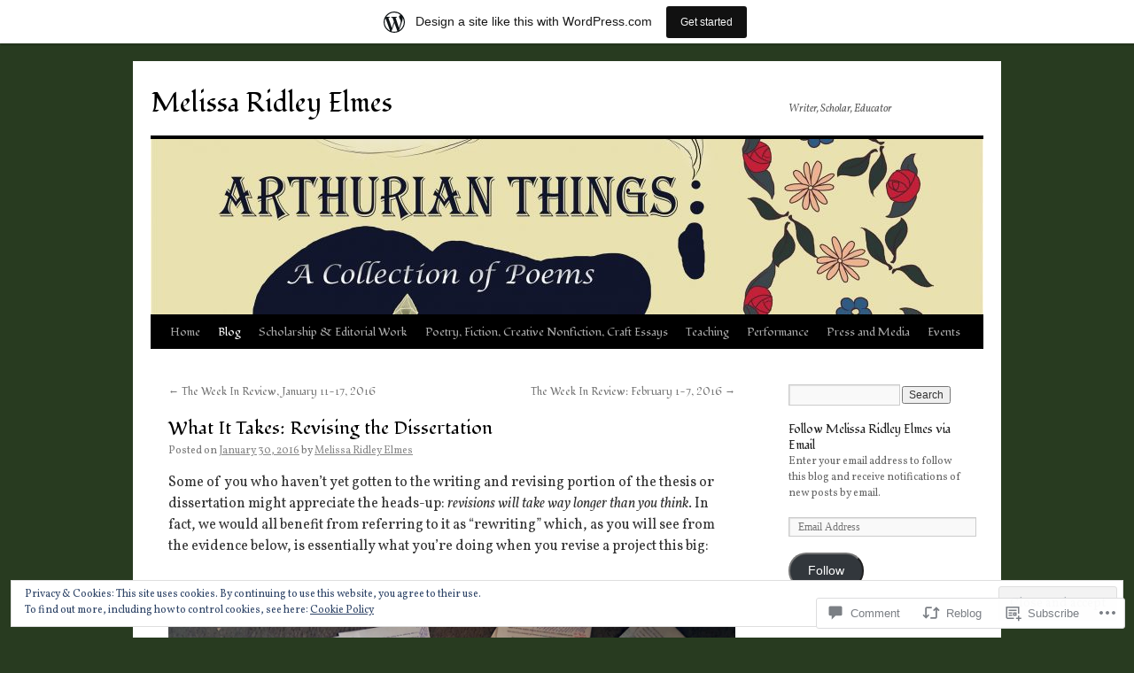

--- FILE ---
content_type: text/javascript; charset=utf-8
request_url: https://www.goodreads.com/review/custom_widget/16045684.Goodreads:%20currently-reading?cover_position=&cover_size=small&num_books=5&order=d&shelf=currently-reading&sort=date_added&widget_bg_transparent=&widget_id=16045684_currently_reading
body_size: 514
content:
  var widget_code = '  <div class=\"gr_custom_container_16045684_currently_reading\">\n    <h2 class=\"gr_custom_header_16045684_currently_reading\">\n    <a style=\"text-decoration: none;\" rel=\"nofollow\" href=\"https://www.goodreads.com/review/list/16045684-melissa?shelf=currently-reading&amp;utm_medium=api&amp;utm_source=custom_widget\">Goodreads: currently-reading<\/a>\n    <\/h2>\n  <br style=\"clear: both\"/>\n  <center>\n    <a rel=\"nofollow\" href=\"https://www.goodreads.com/\"><img alt=\"goodreads.com\" style=\"border:0\" src=\"https://s.gr-assets.com/images/widget/widget_logo.gif\" /><\/a>\n  <\/center>\n  <noscript>\n    Share <a rel=\"nofollow\" href=\"https://www.goodreads.com/\">book reviews<\/a> and ratings with Melissa, and even join a <a rel=\"nofollow\" href=\"https://www.goodreads.com/group\">book club<\/a> on Goodreads.\n  <\/noscript>\n  <\/div>\n'
  var widget_div = document.getElementById('gr_custom_widget_16045684_currently_reading')
  if (widget_div) {
    widget_div.innerHTML = widget_code
  }
  else {
    document.write(widget_code)
  }
